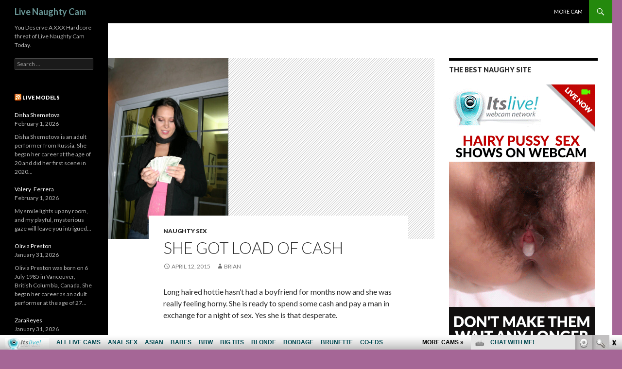

--- FILE ---
content_type: text/html; charset=UTF-8
request_url: http://livenaughtycam.com/she-got-load-of-cash/
body_size: 7772
content:
<!DOCTYPE html>
<!--[if IE 7]>
<html class="ie ie7" lang="en-US">
<![endif]-->
<!--[if IE 8]>
<html class="ie ie8" lang="en-US">
<![endif]-->
<!--[if !(IE 7) & !(IE 8)]><!-->
<html lang="en-US">
<!--<![endif]-->
<head>
	<meta charset="UTF-8">
	<meta name="viewport" content="width=device-width">
	<title>She got load of cash | Live Naughty Cam</title>
	<link rel="profile" href="http://gmpg.org/xfn/11">
	<link rel="pingback" href="http://livenaughtycam.com/xmlrpc.php">
	<!--[if lt IE 9]>
	<script src="http://livenaughtycam.com/wp-content/themes/twentyfourteen/js/html5.js"></script>
	<![endif]-->
	
<!-- All in One SEO Pack 2.6 by Michael Torbert of Semper Fi Web Design[297,343] -->
<meta name="description"  content="Long haired hottie hasn&#039;t had a boyfriend for months now and she was really feeling horny. She is ready to spend some cash and pay a man in exchange for a night of sex. Yes she is that desperate." />

<meta name="keywords"  content="long hair,naughty sex" />

<link rel="canonical" href="http://livenaughtycam.com/she-got-load-of-cash/" />
<!-- /all in one seo pack -->
<link rel='dns-prefetch' href='//fonts.googleapis.com' />
<link rel='dns-prefetch' href='//s.w.org' />
<link rel="alternate" type="application/rss+xml" title="Live Naughty Cam &raquo; Feed" href="http://livenaughtycam.com/feed/" />
<link rel="alternate" type="application/rss+xml" title="Live Naughty Cam &raquo; Comments Feed" href="http://livenaughtycam.com/comments/feed/" />
		<script type="text/javascript">
			window._wpemojiSettings = {"baseUrl":"https:\/\/s.w.org\/images\/core\/emoji\/2.4\/72x72\/","ext":".png","svgUrl":"https:\/\/s.w.org\/images\/core\/emoji\/2.4\/svg\/","svgExt":".svg","source":{"concatemoji":"http:\/\/livenaughtycam.com\/wp-includes\/js\/wp-emoji-release.min.js?ver=4.9.5"}};
			!function(a,b,c){function d(a,b){var c=String.fromCharCode;l.clearRect(0,0,k.width,k.height),l.fillText(c.apply(this,a),0,0);var d=k.toDataURL();l.clearRect(0,0,k.width,k.height),l.fillText(c.apply(this,b),0,0);var e=k.toDataURL();return d===e}function e(a){var b;if(!l||!l.fillText)return!1;switch(l.textBaseline="top",l.font="600 32px Arial",a){case"flag":return!(b=d([55356,56826,55356,56819],[55356,56826,8203,55356,56819]))&&(b=d([55356,57332,56128,56423,56128,56418,56128,56421,56128,56430,56128,56423,56128,56447],[55356,57332,8203,56128,56423,8203,56128,56418,8203,56128,56421,8203,56128,56430,8203,56128,56423,8203,56128,56447]),!b);case"emoji":return b=d([55357,56692,8205,9792,65039],[55357,56692,8203,9792,65039]),!b}return!1}function f(a){var c=b.createElement("script");c.src=a,c.defer=c.type="text/javascript",b.getElementsByTagName("head")[0].appendChild(c)}var g,h,i,j,k=b.createElement("canvas"),l=k.getContext&&k.getContext("2d");for(j=Array("flag","emoji"),c.supports={everything:!0,everythingExceptFlag:!0},i=0;i<j.length;i++)c.supports[j[i]]=e(j[i]),c.supports.everything=c.supports.everything&&c.supports[j[i]],"flag"!==j[i]&&(c.supports.everythingExceptFlag=c.supports.everythingExceptFlag&&c.supports[j[i]]);c.supports.everythingExceptFlag=c.supports.everythingExceptFlag&&!c.supports.flag,c.DOMReady=!1,c.readyCallback=function(){c.DOMReady=!0},c.supports.everything||(h=function(){c.readyCallback()},b.addEventListener?(b.addEventListener("DOMContentLoaded",h,!1),a.addEventListener("load",h,!1)):(a.attachEvent("onload",h),b.attachEvent("onreadystatechange",function(){"complete"===b.readyState&&c.readyCallback()})),g=c.source||{},g.concatemoji?f(g.concatemoji):g.wpemoji&&g.twemoji&&(f(g.twemoji),f(g.wpemoji)))}(window,document,window._wpemojiSettings);
		</script>
		<style type="text/css">
img.wp-smiley,
img.emoji {
	display: inline !important;
	border: none !important;
	box-shadow: none !important;
	height: 1em !important;
	width: 1em !important;
	margin: 0 .07em !important;
	vertical-align: -0.1em !important;
	background: none !important;
	padding: 0 !important;
}
</style>
<link rel='stylesheet' id='twentyfourteen-lato-css'  href='//fonts.googleapis.com/css?family=Lato%3A300%2C400%2C700%2C900%2C300italic%2C400italic%2C700italic&#038;subset=latin%2Clatin-ext' type='text/css' media='all' />
<link rel='stylesheet' id='genericons-css'  href='http://livenaughtycam.com/wp-content/themes/twentyfourteen/genericons/genericons.css?ver=3.0.3' type='text/css' media='all' />
<link rel='stylesheet' id='twentyfourteen-style-css'  href='http://livenaughtycam.com/wp-content/themes/twentyfourteen/style.css?ver=4.9.5' type='text/css' media='all' />
<!--[if lt IE 9]>
<link rel='stylesheet' id='twentyfourteen-ie-css'  href='http://livenaughtycam.com/wp-content/themes/twentyfourteen/css/ie.css?ver=20131205' type='text/css' media='all' />
<![endif]-->
<!-- This site uses the Google Analytics by Yoast plugin v5.3.2 - Universal enabled - https://yoast.com/wordpress/plugins/google-analytics/ -->
<script type="text/javascript">
	(function(i,s,o,g,r,a,m){i['GoogleAnalyticsObject']=r;i[r]=i[r]||function(){
		(i[r].q=i[r].q||[]).push(arguments)},i[r].l=1*new Date();a=s.createElement(o),
		m=s.getElementsByTagName(o)[0];a.async=1;a.src=g;m.parentNode.insertBefore(a,m)
	})(window,document,'script','//www.google-analytics.com/analytics.js','__gaTracker');

	__gaTracker('create', 'UA-117100417-8', 'auto');
	__gaTracker('set', 'forceSSL', true);
	__gaTracker('send','pageview');

</script>
<!-- / Google Analytics by Yoast -->
<script type='text/javascript' src='http://livenaughtycam.com/wp-includes/js/jquery/jquery.js?ver=1.12.4'></script>
<script type='text/javascript' src='http://livenaughtycam.com/wp-includes/js/jquery/jquery-migrate.min.js?ver=1.4.1'></script>
<link rel='https://api.w.org/' href='http://livenaughtycam.com/wp-json/' />
<link rel="EditURI" type="application/rsd+xml" title="RSD" href="http://livenaughtycam.com/xmlrpc.php?rsd" />
<link rel="wlwmanifest" type="application/wlwmanifest+xml" href="http://livenaughtycam.com/wp-includes/wlwmanifest.xml" /> 
<link rel='prev' title='She enjoins pounding' href='http://livenaughtycam.com/she-enjoins-pounding/' />
<link rel='next' title='She is an expert' href='http://livenaughtycam.com/she-is-an-expert/' />
<meta name="generator" content="WordPress 4.9.5" />
<link rel='shortlink' href='http://livenaughtycam.com/?p=87' />
<link rel="alternate" type="application/json+oembed" href="http://livenaughtycam.com/wp-json/oembed/1.0/embed?url=http%3A%2F%2Flivenaughtycam.com%2Fshe-got-load-of-cash%2F" />
<link rel="alternate" type="text/xml+oembed" href="http://livenaughtycam.com/wp-json/oembed/1.0/embed?url=http%3A%2F%2Flivenaughtycam.com%2Fshe-got-load-of-cash%2F&#038;format=xml" />
	<style type="text/css" id="twentyfourteen-header-css">
			.site-title a {
			color: #699696;
		}
		</style>
	<style type="text/css" id="custom-background-css">
body.custom-background { background-color: #a56696; }
</style>
</head>

<body class="post-template-default single single-post postid-87 single-format-standard custom-background group-blog masthead-fixed singular">
<div id="page" class="hfeed site">
	
	<header id="masthead" class="site-header" role="banner">
		<div class="header-main">
			<h1 class="site-title"><a href="http://livenaughtycam.com/" rel="home">Live Naughty Cam</a></h1>

			<div class="search-toggle">
				<a href="#search-container" class="screen-reader-text">Search</a>
			</div>

			<nav id="primary-navigation" class="site-navigation primary-navigation" role="navigation">
				<button class="menu-toggle">Primary Menu</button>
				<a class="screen-reader-text skip-link" href="#content">Skip to content</a>
				<div class="nav-menu"><ul>
<li class="page_item page-item-530"><a href="http://livenaughtycam.com/more-cam/">More cam</a></li>
</ul></div>
			</nav>
		</div>

		<div id="search-container" class="search-box-wrapper hide">
			<div class="search-box">
				<form role="search" method="get" class="search-form" action="http://livenaughtycam.com/">
				<label>
					<span class="screen-reader-text">Search for:</span>
					<input type="search" class="search-field" placeholder="Search &hellip;" value="" name="s" />
				</label>
				<input type="submit" class="search-submit" value="Search" />
			</form>			</div>
		</div>
	</header><!-- #masthead -->

	<div id="main" class="site-main">

	<div id="primary" class="content-area">
		<div id="content" class="site-content" role="main">
			
<article id="post-87" class="post-87 post type-post status-publish format-standard has-post-thumbnail hentry category-naughty-sex tag-long-hair">
	
	<div class="post-thumbnail">
	<img width="248" height="372" src="http://livenaughtycam.com/wp-content/uploads/2015/03/1-5-310x465.jpg" class="attachment-post-thumbnail size-post-thumbnail wp-post-image" alt="" srcset="http://livenaughtycam.com/wp-content/uploads/2015/03/1-5-310x465.jpg 310w, http://livenaughtycam.com/wp-content/uploads/2015/03/1-5-200x300.jpg 200w, http://livenaughtycam.com/wp-content/uploads/2015/03/1-5.jpg 683w, http://livenaughtycam.com/wp-content/uploads/2015/03/1-5-135x202.jpg 135w, http://livenaughtycam.com/wp-content/uploads/2015/03/1-5-485x727.jpg 485w, http://livenaughtycam.com/wp-content/uploads/2015/03/1-5-534x800.jpg 534w" sizes="(max-width: 248px) 100vw, 248px" />	</div>

	
	<header class="entry-header">
				<div class="entry-meta">
			<span class="cat-links"><a href="http://livenaughtycam.com/category/naughty-sex/" rel="category tag">Naughty Sex</a></span>
		</div>
		<h1 class="entry-title">She got load of cash</h1>
		<div class="entry-meta">
			<span class="entry-date"><a href="http://livenaughtycam.com/she-got-load-of-cash/" rel="bookmark"><time class="entry-date" datetime="2015-04-12T08:19:55+00:00">April 12, 2015</time></a></span> <span class="byline"><span class="author vcard"><a class="url fn n" href="http://livenaughtycam.com/author/admin/" rel="author">Brian</a></span></span>		</div><!-- .entry-meta -->
	</header><!-- .entry-header -->

		<div class="entry-content">
		<p>Long haired hottie hasn&#8217;t had a boyfriend for months now and she was really feeling horny. <span id="more-87"></span>She is ready to spend some cash and pay a man in exchange for a night of sex. Yes she is that desperate.</p>
	</div><!-- .entry-content -->
	
	<footer class="entry-meta"><span class="tag-links"><a href="http://livenaughtycam.com/tag/long-hair/" rel="tag">long hair</a></span></footer></article><!-- #post-## -->
	<nav class="navigation post-navigation" role="navigation">
		<h1 class="screen-reader-text">Post navigation</h1>
		<div class="nav-links">
			<a href="http://livenaughtycam.com/she-enjoins-pounding/" rel="prev"><span class="meta-nav">Previous Post</span>She enjoins pounding</a><a href="http://livenaughtycam.com/she-is-an-expert/" rel="next"><span class="meta-nav">Next Post</span>She is an expert</a>		</div><!-- .nav-links -->
	</nav><!-- .navigation -->
			</div><!-- #content -->
	</div><!-- #primary -->

<div id="content-sidebar" class="content-sidebar widget-area" role="complementary">
	<aside id="text-2" class="widget widget_text"><h1 class="widget-title">The best Naughy site</h1>			<div class="textwidget"><!--/*
  *
  * Revive Adserver Asynchronous JS Tag
  * - Generated with Revive Adserver v3.2.5
  *
  */-->

<ins data-revive-zoneid="532" data-revive-id="78030f2f4c73e28186231025c496a644"></ins>
<script async src="//www.nmgads.com/revive/www/delivery/asyncjs.php"></script></div>
		</aside><aside id="categories-2" class="widget widget_categories"><h1 class="widget-title">Categories</h1>		<ul>
	<li class="cat-item cat-item-35"><a href="http://livenaughtycam.com/category/anal-sex/" >Anal Sex</a>
</li>
	<li class="cat-item cat-item-68"><a href="http://livenaughtycam.com/category/asian-babe/" >Asian Babe</a>
</li>
	<li class="cat-item cat-item-52"><a href="http://livenaughtycam.com/category/big-tits/" >Big Tits</a>
</li>
	<li class="cat-item cat-item-51"><a href="http://livenaughtycam.com/category/blonde-babe/" >Blonde Babe</a>
</li>
	<li class="cat-item cat-item-46"><a href="http://livenaughtycam.com/category/brunette-babe/" >Brunette Babe</a>
</li>
	<li class="cat-item cat-item-152"><a href="http://livenaughtycam.com/category/ebony-babe/" >Ebony Babe</a>
</li>
	<li class="cat-item cat-item-55"><a href="http://livenaughtycam.com/category/group-sex/" >Group Sex</a>
</li>
	<li class="cat-item cat-item-59"><a href="http://livenaughtycam.com/category/hardcore/" >Hardcore</a>
</li>
	<li class="cat-item cat-item-69"><a href="http://livenaughtycam.com/category/interracial-sex/" >Interracial Sex</a>
</li>
	<li class="cat-item cat-item-44"><a href="http://livenaughtycam.com/category/latin-babe/" >Latin Babe</a>
</li>
	<li class="cat-item cat-item-89"><a href="http://livenaughtycam.com/category/mature/" >Mature</a>
</li>
	<li class="cat-item cat-item-1"><a href="http://livenaughtycam.com/category/naughty-sex/" >Naughty Sex</a>
</li>
	<li class="cat-item cat-item-176"><a href="http://livenaughtycam.com/category/redhead-babe/" >Redhead Babe</a>
</li>
	<li class="cat-item cat-item-91"><a href="http://livenaughtycam.com/category/solo/" >Solo</a>
</li>
	<li class="cat-item cat-item-45"><a href="http://livenaughtycam.com/category/teen/" >Teen</a>
</li>
		</ul>
</aside><aside id="rss-2" class="widget widget_rss"><h1 class="widget-title"><a class="rsswidget" href="http://feeds.feedburner.com/HairyLiveChat"><img class="rss-widget-icon" style="border:0" width="14" height="14" src="http://livenaughtycam.com/wp-includes/images/rss.png" alt="RSS" /></a> <a class="rsswidget" href="http://hairylivechat.com/">Hairy Pussy REVIEWS</a></h1><ul><li><a class='rsswidget' href='http://hairylivechat.com/evamacalliter/'>evamacalliter</a> <span class="rss-date">February 1, 2026</span><div class="rssSummary">This lady is not only gorgeous but she is interesting to talk to. One of the hottest dirty talkers on here...</div></li><li><a class='rsswidget' href='http://hairylivechat.com/laurenpadockk/'>LaurenPadockk</a> <span class="rss-date">January 26, 2026</span><div class="rssSummary">So damn perfect and makes the shows so enjoyable. She never needs a rest....</div></li><li><a class='rsswidget' href='http://hairylivechat.com/tiny_loly/'>Tiny_Loly</a> <span class="rss-date">January 20, 2026</span><div class="rssSummary">She will suck your soul out of you. Gorgeous face and amazing lips petite body and hairy pussy...</div></li><li><a class='rsswidget' href='http://hairylivechat.com/sophie_fox21/'>Sophie_fox21</a> <span class="rss-date">January 14, 2026</span><div class="rssSummary">Warning: men with penises should not look directly at Sophiia. Side effects may include an untamable desire to orgasm...</div></li><li><a class='rsswidget' href='http://hairylivechat.com/js_neidysath/'>Js_neidysATH</a> <span class="rss-date">January 8, 2026</span><div class="rssSummary">Extremely sexy and beautiful, with a gorgeous hot body, very enjoyable and sweet...</div></li><li><a class='rsswidget' href='http://hairylivechat.com/triinitty/'>triinitty</a> <span class="rss-date">December 25, 2025</span><div class="rssSummary">Very Amazing JOI, shes speaks really good english and gives amazing instructions...</div></li><li><a class='rsswidget' href='http://hairylivechat.com/maddiescott19/'>MaddieScott19</a> <span class="rss-date">December 19, 2025</span><div class="rssSummary">Love those titties bouncing while on dildo. Super hot as fuck one of the most amazing explosions ever...</div></li><li><a class='rsswidget' href='http://hairylivechat.com/sophieelix/'>SophieElix</a> <span class="rss-date">December 13, 2025</span><div class="rssSummary">A stunning brunette beauty who is sensual and sweet. Very sexy and very appetizing! Beautiful nice tits...</div></li><li><a class='rsswidget' href='http://hairylivechat.com/bellaporch/'>BellaPorch</a> <span class="rss-date">December 6, 2025</span><div class="rssSummary">Amazing, tight little body and beautiful pink pussy! Absolutely hot as fuck...</div></li><li><a class='rsswidget' href='http://hairylivechat.com/meurieff/'>meurieff</a> <span class="rss-date">November 30, 2025</span><div class="rssSummary">Sexy, dirty talking dildo fucking show. Her hairy pussy is incredible, her voice unbelievable hot...</div></li></ul></aside></div><!-- #content-sidebar -->
<div id="secondary">
		<h2 class="site-description">You Deserve A XXX Hardcore threat of Live Naughty Cam Today.</h2>
	
	
		<div id="primary-sidebar" class="primary-sidebar widget-area" role="complementary">
		<aside id="search-2" class="widget widget_search"><form role="search" method="get" class="search-form" action="http://livenaughtycam.com/">
				<label>
					<span class="screen-reader-text">Search for:</span>
					<input type="search" class="search-field" placeholder="Search &hellip;" value="" name="s" />
				</label>
				<input type="submit" class="search-submit" value="Search" />
			</form></aside><aside id="rss-3" class="widget widget_rss"><h1 class="widget-title"><a class="rsswidget" href="http://feeds.feedburner.com/ModelsFreeCams"><img class="rss-widget-icon" style="border:0" width="14" height="14" src="http://livenaughtycam.com/wp-includes/images/rss.png" alt="RSS" /></a> <a class="rsswidget" href="http://modelsfreecams.com/">Live models</a></h1><ul><li><a class='rsswidget' href='http://modelsfreecams.com/disha-shemetova/'>Disha Shemetova</a> <span class="rss-date">February 1, 2026</span><div class="rssSummary">Disha Shemetova is an adult performer from Russia. She began her career at the age of 20 and did her first scene in 2020...</div></li><li><a class='rsswidget' href='http://modelsfreecams.com/valery_ferrera/'>Valery_Ferrera</a> <span class="rss-date">February 1, 2026</span><div class="rssSummary">My smile lights up any room, and my playful, mysterious gaze will leave you intrigued...</div></li><li><a class='rsswidget' href='http://modelsfreecams.com/olivia-preston/'>Olivia Preston</a> <span class="rss-date">January 31, 2026</span><div class="rssSummary">Olivia Preston was born on 6 July 1985 in Vancouver, British Columbia, Canada. She began her career as an adult performer at the age of 27...</div></li><li><a class='rsswidget' href='http://modelsfreecams.com/zarareyes/'>ZaraReyes</a> <span class="rss-date">January 31, 2026</span><div class="rssSummary">My show is pleasure incarnate, a delicious trap from which you cannot escape...</div></li><li><a class='rsswidget' href='http://modelsfreecams.com/melody-wylde/'>Melody Wylde</a> <span class="rss-date">January 30, 2026</span><div class="rssSummary">Melody Wylde was born on November 10, 1997, in Yokosuka, Japan. She is of Japanese and Dominican descent. She began her career as an adult performer at the age of 20 and did her first scene in 2017...</div></li><li><a class='rsswidget' href='http://modelsfreecams.com/juliettenash/'>JulietteNash</a> <span class="rss-date">January 30, 2026</span><div class="rssSummary">She knows what she likes and her dirty talk will make you explode. Put out a lot of effort to make the show what you wanted...</div></li><li><a class='rsswidget' href='http://modelsfreecams.com/rebecca-nikson/'>Rebecca Nikson</a> <span class="rss-date">January 29, 2026</span><div class="rssSummary">Rebecca Nikson, also credited as Rebecca, was born on December 10, 2004, in Russia. She began appearing in 2023...</div></li><li><a class='rsswidget' href='http://modelsfreecams.com/avrilsky/'>AvrilSky</a> <span class="rss-date">January 29, 2026</span><div class="rssSummary">Sultry blue-eyed blonde with a taste for the wicked and wild...</div></li><li><a class='rsswidget' href='http://modelsfreecams.com/payton-avery/'>Payton Avery</a> <span class="rss-date">January 28, 2026</span><div class="rssSummary">Payton Avery was born on May 22, 1996, in Alabama, USA. She began her career as an adult performer at the age of 24 and did her first scene in 2020...</div></li><li><a class='rsswidget' href='http://modelsfreecams.com/amberibarra/'>AmberIbarra</a> <span class="rss-date">January 28, 2026</span><div class="rssSummary">Warning: men with penises should not look directly at Amber. Side effects may include an untamable desire to orgasm...</div></li></ul></aside><aside id="linkcat-33" class="widget widget_links"><h1 class="widget-title">More Free Hardcore Sites</h1>
	<ul class='xoxo blogroll'>
<li><a href="http://americansshow.com/" target="_blank">Americans Show</a></li>
<li><a href="http://www.blackgirlwebcam.com/" target="_blank">Black Girl Webcam</a></li>
<li><a href="http://blondeoncam.com/" target="_blank">Blonde On Cam</a></li>
<li><a href="http://blondeslivecamsvideo.com/" target="_blank">Blondes Live Cams Video</a></li>
<li><a href="http://www.boobsliveporn.com/" target="_blank">Boobs Live Porn</a></li>
<li><a href="http://brunettecamera.com/" target="_blank">Brunette Camera</a></li>
<li><a href="http://dildolivesex.com/" target="_blank">Dildo Live Sex</a></li>
<li><a href="http://www.dirtyfreewebcam.com/" target="_blank">Dirty Free Webcam</a></li>
<li><a href="http://freeadultpornchat.com/" target="_blank">Free Adult Porn Chat</a></li>
<li><a href="http://freeblondeslivecams.com/" target="_blank">Free Blondes Live Cams</a></li>
<li><a href="http://freelivebrunettes.com/" target="_blank">Free Live Brunettes</a></li>
<li><a href="http://www.germanychats.com/" target="_blank">Germany Chats</a></li>
<li><a href="http://www.girlpornwebcam.com/" target="_blank">Girl Porn Webcam</a></li>
<li><a href="http://hardcoreporngalls.com/" target="_blank">Hardcore Porn Galls</a></li>
<li><a href="http://hotebonyfreecams.com/" target="_blank">Hot Ebony Free Cams</a></li>
<li><a href="http://hotlivebrunettes.com/" target="_blank">Hot Live Brunettes</a></li>
<li><a href="http://hotteenfreecam.com/" target="_blank">Hot Teen Free Cam</a></li>
<li><a href="http://www.hugetitlivecam.com/" target="_blank">Huge Tit Live Cam</a></li>
<li><a href="http://interracialporndepot.com/" target="_blank">Interracial Porn Depot</a></li>
<li><a href="http://interracialsexrealm.com/" target="_blank">Interracial Sex Realm</a></li>
<li><a href="http://italiansexcams.com/" target="_blank">Italian Sex Cams</a></li>
<li><a href="http://liveblondeslivecam.com/" target="_blank">Live Blondes Live Cam</a></li>
<li><a href="http://livebrunetteschat.com/" target="_blank">Live Brunettes Chat</a></li>
<li><a href="http://liveredheadscams.com/" target="_blank">Live Redheads Cams</a></li>
<li><a href="http://liveteenfreecam.com/" target="_blank">Live Teen Free Cam</a></li>
<li><a href="http://redheadscamslive.com/" target="_blank">Redheads Cams Live</a></li>
<li><a href="http://redheadswebcam.com/" target="_blank">Redheads Webcam</a></li>
<li><a href="http://russianlivecam.com/" target="_blank">Russian Live Cam</a></li>
<li><a href="http://teenfreecamchat.com/" target="_blank">Teen Free Cam Chat</a></li>
<li><a href="http://www.titslivechat.com/" target="_blank">Tits Live Chat</a></li>
<li><a href="http://xxxredheadscams.com/" target="_blank">XXX Redheads Cams</a></li>
<li><a href="http://xxxstargallery.com/" target="_blank">XXX Strar Gallery</a></li>

	</ul>
</aside>
<aside id="linkcat-34" class="widget widget_links"><h1 class="widget-title">New Trending Pay Sites</h1>
	<ul class='xoxo blogroll'>
<li><a href="http://www.adultmatrix.com/s" target="_blank">Adult Sex Movies</a></li>
<li><a href="http://www.freshbigtits.com/" target="_blank">Big Boobs</a></li>
<li><a href="http://bigtitsexgf.com/newtour/en/" target="_blank">Big Tits EX Gf</a></li>
<li><a href="http://blackassfever.com/" target="_blank">Black Butt</a></li>
<li><a href="http://www.justebonysex.com/" target="_blank">Black Porn</a></li>
<li><a href="http://www.cheerleadershardcore.com/" target="_blank">Cheerleader Porn</a></li>
<li><a href="http://www.hoodhardcore.com/" target="_blank">Ebony Pussy</a></li>
<li><a href="http://www.facialsfever.com/" target="_blank">Facial Cumshot</a></li>
<li><a href="http://rawfucked.com/" target="_blank">Hardcore Sex</a></li>
<li><a href="http://livebrunettes.com/" target="_blank">Hot Brunettes</a></li>
<li><a href="http://www.sexypetite.com/" target="_blank">Hot Petite Teen</a></li>
<li><a href="http://www.bigbreastssex.com/" target="_blank">Huge Tits</a></li>
<li><a href="http://blowjobsbabes.com/" target="_blank">Oral Sex</a></li>
<li><a href="http://www.hdhardcore.com/" target="_blank">Porn Videos</a></li>
<li><a href="http://redheadscams.com/" target="_blank">Redhead Movies</a></li>
<li><a href="http://www.sexmoviesnetwork.com/" target="_blank">Sex Videos</a></li>
<li><a href="http://blondeslivecams.com/" target="_blank">Sexy Blonde</a></li>
<li><a href="http://www.freshteenporn.com/" target="_blank">SexyTeen</a></li>
<li><a href="http://www.teenslovetofuck.com/" target="_blank">Teen Pussy</a></li>
<li><a href="http://www.smalltitsgirls.com/" target="_blank">Teen Tits</a></li>

	</ul>
</aside>
<aside id="linkcat-32" class="widget widget_links"><h1 class="widget-title">Porn Blog Roll</h1>
	<ul class='xoxo blogroll'>
<li><a href="http://bigmoviefiles.com/" target="_blank">Big Movie Files</a></li>
<li><a href="http://bigtithub.com/" target="_blank">Big Tit Hub</a></li>
<li><a href="http://grannyhub.com/" target="_blank">Granny Hub</a></li>
<li><a href="http://www.allpornsitespass.com/" target="_blank">Hot Naughty Porn Movies</a></li>
<li><a href="https://twitter.com/itslivedotcom" target="_blank">Itslive Naughty Cam Twitter</a></li>
<li><a href="http://monsterpussy.com/" target="_blank">Monster Pussy</a></li>
<li><a href="https://www.facebook.com/itslivedotcom/" target="_blank">Naughty Cam Facebook</a></li>
<li><a href="https://www.youtube.com/channel/UCOY2H8FtPVpf-v7w5oTFbow" target="_blank">Naughty Youtube Babes</a></li>
<li><a href="http://nicheworlds.com/" target="_blank">Niche Worlds</a></li>
<li><a href="https://www.pandalovesporn.com/best-cam-sites/" target="_blank">pandalovesporn.com</a></li>
<li><a href="http://realitykingshub.com/" target="_blank">Reality Kings Hub</a></li>
<li><a href="http://sexdepots.com/" target="_blank">Sex Depots</a></li>
<li><a href="http://thumbs69.com/" target="_blank">Thumbs Fuck 69</a></li>
<li><a href="http://tubemega.com/" target="_blank">Tube Mega</a></li>
<li><a href="http://www.amateurgirlsuk.com/blog/" target="_blank">UK amateur cams</a></li>
<li><a href="http://youbbwporn.com/" target="_blank">You BBW Porn</a></li>

	</ul>
</aside>
<aside id="text-3" class="widget widget_text"><h1 class="widget-title">Naughty Cam Girls Live</h1>			<div class="textwidget"><!--/*
  *
  * Revive Adserver Asynchronous JS Tag
  * - Generated with Revive Adserver v3.2.5
  *
  */-->

<ins data-revive-zoneid="234" data-revive-id="78030f2f4c73e28186231025c496a644"></ins>
<script async src="//www.nmgads.com/revive/www/delivery/asyncjs.php"></script></div>
		</aside><aside id="text-4" class="widget widget_text"><h1 class="widget-title">Webmasters:</h1>			<div class="textwidget">Adult sites <a href="mailto:promo@fetishhits.com?subject=livenaughtycam.com links exchange"><b>links exchange</b></a><br>
Make Money: <a href="http://www.fetishhits.com/"target="_blank"><b>Fetish Hits</b></a>
</div>
		</aside>	</div><!-- #primary-sidebar -->
	</div><!-- #secondary -->

		</div><!-- #main -->

		<footer id="colophon" class="site-footer" role="contentinfo">

			
			<div class="site-info">
								<a href="http://wordpress.org/">Proudly powered by WordPress</a>
			</div><!-- .site-info -->
		</footer><!-- #colophon -->
	</div><!-- #page -->

	<script type='text/javascript' src='http://livenaughtycam.com/wp-content/themes/twentyfourteen/js/functions.js?ver=20140616'></script>
<script type='text/javascript' src='http://livenaughtycam.com/wp-includes/js/wp-embed.min.js?ver=4.9.5'></script>
	<script id="smimad" src="http://fetishhitsgallery.com/natsfunc/vidcode.php?sk=itslive.com&flip=0&AFNO=illanpa&type=0&nats=illanpa.7.126.251.0.0.0.0.0" type="text/javascript" charset="utf-8"></script>
</body>
</html>


--- FILE ---
content_type: text/plain
request_url: https://www.google-analytics.com/j/collect?v=1&_v=j102&a=77782147&t=pageview&_s=1&dl=http%3A%2F%2Flivenaughtycam.com%2Fshe-got-load-of-cash%2F&ul=en-us%40posix&dt=She%20got%20load%20of%20cash%20%7C%20Live%20Naughty%20Cam&sr=1280x720&vp=1280x720&_u=YEBAAUABCAAAACAAI~&jid=1342805444&gjid=380240772&cid=2075111174.1770034562&tid=UA-117100417-8&_gid=1048963453.1770034562&_r=1&_slc=1&z=857037662
body_size: -286
content:
2,cG-BZ96P7C4E2